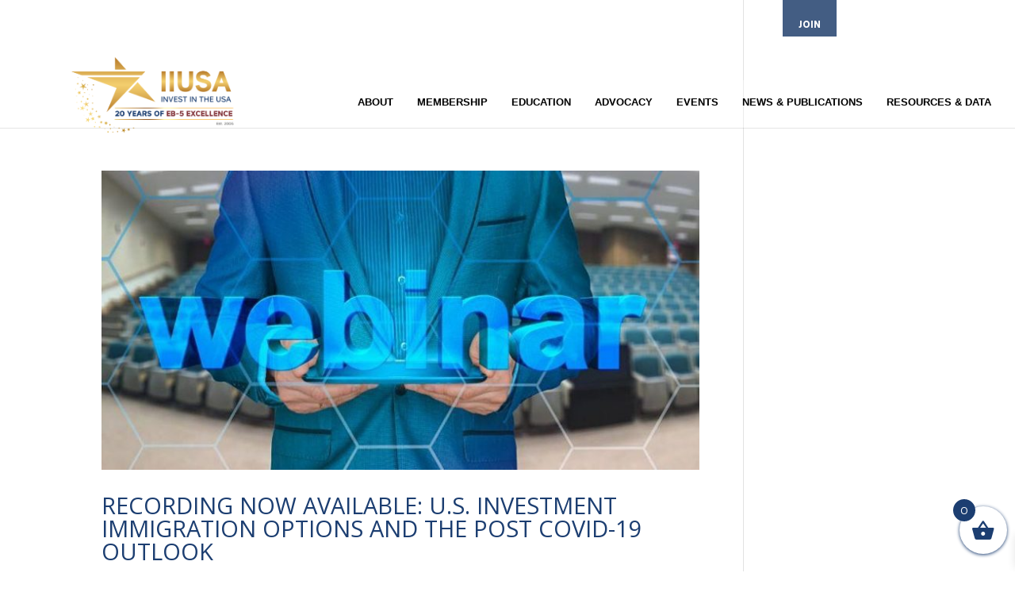

--- FILE ---
content_type: text/html; charset=utf-8
request_url: https://www.google.com/recaptcha/api2/anchor?ar=1&k=6LcC2RkaAAAAACsgOP1UTPOY0XVYTdZ_Svq_eihM&co=aHR0cHM6Ly9paXVzYS5vcmc6NDQz&hl=en&v=PoyoqOPhxBO7pBk68S4YbpHZ&size=invisible&anchor-ms=20000&execute-ms=30000&cb=vhaxs4f995ym
body_size: 48541
content:
<!DOCTYPE HTML><html dir="ltr" lang="en"><head><meta http-equiv="Content-Type" content="text/html; charset=UTF-8">
<meta http-equiv="X-UA-Compatible" content="IE=edge">
<title>reCAPTCHA</title>
<style type="text/css">
/* cyrillic-ext */
@font-face {
  font-family: 'Roboto';
  font-style: normal;
  font-weight: 400;
  font-stretch: 100%;
  src: url(//fonts.gstatic.com/s/roboto/v48/KFO7CnqEu92Fr1ME7kSn66aGLdTylUAMa3GUBHMdazTgWw.woff2) format('woff2');
  unicode-range: U+0460-052F, U+1C80-1C8A, U+20B4, U+2DE0-2DFF, U+A640-A69F, U+FE2E-FE2F;
}
/* cyrillic */
@font-face {
  font-family: 'Roboto';
  font-style: normal;
  font-weight: 400;
  font-stretch: 100%;
  src: url(//fonts.gstatic.com/s/roboto/v48/KFO7CnqEu92Fr1ME7kSn66aGLdTylUAMa3iUBHMdazTgWw.woff2) format('woff2');
  unicode-range: U+0301, U+0400-045F, U+0490-0491, U+04B0-04B1, U+2116;
}
/* greek-ext */
@font-face {
  font-family: 'Roboto';
  font-style: normal;
  font-weight: 400;
  font-stretch: 100%;
  src: url(//fonts.gstatic.com/s/roboto/v48/KFO7CnqEu92Fr1ME7kSn66aGLdTylUAMa3CUBHMdazTgWw.woff2) format('woff2');
  unicode-range: U+1F00-1FFF;
}
/* greek */
@font-face {
  font-family: 'Roboto';
  font-style: normal;
  font-weight: 400;
  font-stretch: 100%;
  src: url(//fonts.gstatic.com/s/roboto/v48/KFO7CnqEu92Fr1ME7kSn66aGLdTylUAMa3-UBHMdazTgWw.woff2) format('woff2');
  unicode-range: U+0370-0377, U+037A-037F, U+0384-038A, U+038C, U+038E-03A1, U+03A3-03FF;
}
/* math */
@font-face {
  font-family: 'Roboto';
  font-style: normal;
  font-weight: 400;
  font-stretch: 100%;
  src: url(//fonts.gstatic.com/s/roboto/v48/KFO7CnqEu92Fr1ME7kSn66aGLdTylUAMawCUBHMdazTgWw.woff2) format('woff2');
  unicode-range: U+0302-0303, U+0305, U+0307-0308, U+0310, U+0312, U+0315, U+031A, U+0326-0327, U+032C, U+032F-0330, U+0332-0333, U+0338, U+033A, U+0346, U+034D, U+0391-03A1, U+03A3-03A9, U+03B1-03C9, U+03D1, U+03D5-03D6, U+03F0-03F1, U+03F4-03F5, U+2016-2017, U+2034-2038, U+203C, U+2040, U+2043, U+2047, U+2050, U+2057, U+205F, U+2070-2071, U+2074-208E, U+2090-209C, U+20D0-20DC, U+20E1, U+20E5-20EF, U+2100-2112, U+2114-2115, U+2117-2121, U+2123-214F, U+2190, U+2192, U+2194-21AE, U+21B0-21E5, U+21F1-21F2, U+21F4-2211, U+2213-2214, U+2216-22FF, U+2308-230B, U+2310, U+2319, U+231C-2321, U+2336-237A, U+237C, U+2395, U+239B-23B7, U+23D0, U+23DC-23E1, U+2474-2475, U+25AF, U+25B3, U+25B7, U+25BD, U+25C1, U+25CA, U+25CC, U+25FB, U+266D-266F, U+27C0-27FF, U+2900-2AFF, U+2B0E-2B11, U+2B30-2B4C, U+2BFE, U+3030, U+FF5B, U+FF5D, U+1D400-1D7FF, U+1EE00-1EEFF;
}
/* symbols */
@font-face {
  font-family: 'Roboto';
  font-style: normal;
  font-weight: 400;
  font-stretch: 100%;
  src: url(//fonts.gstatic.com/s/roboto/v48/KFO7CnqEu92Fr1ME7kSn66aGLdTylUAMaxKUBHMdazTgWw.woff2) format('woff2');
  unicode-range: U+0001-000C, U+000E-001F, U+007F-009F, U+20DD-20E0, U+20E2-20E4, U+2150-218F, U+2190, U+2192, U+2194-2199, U+21AF, U+21E6-21F0, U+21F3, U+2218-2219, U+2299, U+22C4-22C6, U+2300-243F, U+2440-244A, U+2460-24FF, U+25A0-27BF, U+2800-28FF, U+2921-2922, U+2981, U+29BF, U+29EB, U+2B00-2BFF, U+4DC0-4DFF, U+FFF9-FFFB, U+10140-1018E, U+10190-1019C, U+101A0, U+101D0-101FD, U+102E0-102FB, U+10E60-10E7E, U+1D2C0-1D2D3, U+1D2E0-1D37F, U+1F000-1F0FF, U+1F100-1F1AD, U+1F1E6-1F1FF, U+1F30D-1F30F, U+1F315, U+1F31C, U+1F31E, U+1F320-1F32C, U+1F336, U+1F378, U+1F37D, U+1F382, U+1F393-1F39F, U+1F3A7-1F3A8, U+1F3AC-1F3AF, U+1F3C2, U+1F3C4-1F3C6, U+1F3CA-1F3CE, U+1F3D4-1F3E0, U+1F3ED, U+1F3F1-1F3F3, U+1F3F5-1F3F7, U+1F408, U+1F415, U+1F41F, U+1F426, U+1F43F, U+1F441-1F442, U+1F444, U+1F446-1F449, U+1F44C-1F44E, U+1F453, U+1F46A, U+1F47D, U+1F4A3, U+1F4B0, U+1F4B3, U+1F4B9, U+1F4BB, U+1F4BF, U+1F4C8-1F4CB, U+1F4D6, U+1F4DA, U+1F4DF, U+1F4E3-1F4E6, U+1F4EA-1F4ED, U+1F4F7, U+1F4F9-1F4FB, U+1F4FD-1F4FE, U+1F503, U+1F507-1F50B, U+1F50D, U+1F512-1F513, U+1F53E-1F54A, U+1F54F-1F5FA, U+1F610, U+1F650-1F67F, U+1F687, U+1F68D, U+1F691, U+1F694, U+1F698, U+1F6AD, U+1F6B2, U+1F6B9-1F6BA, U+1F6BC, U+1F6C6-1F6CF, U+1F6D3-1F6D7, U+1F6E0-1F6EA, U+1F6F0-1F6F3, U+1F6F7-1F6FC, U+1F700-1F7FF, U+1F800-1F80B, U+1F810-1F847, U+1F850-1F859, U+1F860-1F887, U+1F890-1F8AD, U+1F8B0-1F8BB, U+1F8C0-1F8C1, U+1F900-1F90B, U+1F93B, U+1F946, U+1F984, U+1F996, U+1F9E9, U+1FA00-1FA6F, U+1FA70-1FA7C, U+1FA80-1FA89, U+1FA8F-1FAC6, U+1FACE-1FADC, U+1FADF-1FAE9, U+1FAF0-1FAF8, U+1FB00-1FBFF;
}
/* vietnamese */
@font-face {
  font-family: 'Roboto';
  font-style: normal;
  font-weight: 400;
  font-stretch: 100%;
  src: url(//fonts.gstatic.com/s/roboto/v48/KFO7CnqEu92Fr1ME7kSn66aGLdTylUAMa3OUBHMdazTgWw.woff2) format('woff2');
  unicode-range: U+0102-0103, U+0110-0111, U+0128-0129, U+0168-0169, U+01A0-01A1, U+01AF-01B0, U+0300-0301, U+0303-0304, U+0308-0309, U+0323, U+0329, U+1EA0-1EF9, U+20AB;
}
/* latin-ext */
@font-face {
  font-family: 'Roboto';
  font-style: normal;
  font-weight: 400;
  font-stretch: 100%;
  src: url(//fonts.gstatic.com/s/roboto/v48/KFO7CnqEu92Fr1ME7kSn66aGLdTylUAMa3KUBHMdazTgWw.woff2) format('woff2');
  unicode-range: U+0100-02BA, U+02BD-02C5, U+02C7-02CC, U+02CE-02D7, U+02DD-02FF, U+0304, U+0308, U+0329, U+1D00-1DBF, U+1E00-1E9F, U+1EF2-1EFF, U+2020, U+20A0-20AB, U+20AD-20C0, U+2113, U+2C60-2C7F, U+A720-A7FF;
}
/* latin */
@font-face {
  font-family: 'Roboto';
  font-style: normal;
  font-weight: 400;
  font-stretch: 100%;
  src: url(//fonts.gstatic.com/s/roboto/v48/KFO7CnqEu92Fr1ME7kSn66aGLdTylUAMa3yUBHMdazQ.woff2) format('woff2');
  unicode-range: U+0000-00FF, U+0131, U+0152-0153, U+02BB-02BC, U+02C6, U+02DA, U+02DC, U+0304, U+0308, U+0329, U+2000-206F, U+20AC, U+2122, U+2191, U+2193, U+2212, U+2215, U+FEFF, U+FFFD;
}
/* cyrillic-ext */
@font-face {
  font-family: 'Roboto';
  font-style: normal;
  font-weight: 500;
  font-stretch: 100%;
  src: url(//fonts.gstatic.com/s/roboto/v48/KFO7CnqEu92Fr1ME7kSn66aGLdTylUAMa3GUBHMdazTgWw.woff2) format('woff2');
  unicode-range: U+0460-052F, U+1C80-1C8A, U+20B4, U+2DE0-2DFF, U+A640-A69F, U+FE2E-FE2F;
}
/* cyrillic */
@font-face {
  font-family: 'Roboto';
  font-style: normal;
  font-weight: 500;
  font-stretch: 100%;
  src: url(//fonts.gstatic.com/s/roboto/v48/KFO7CnqEu92Fr1ME7kSn66aGLdTylUAMa3iUBHMdazTgWw.woff2) format('woff2');
  unicode-range: U+0301, U+0400-045F, U+0490-0491, U+04B0-04B1, U+2116;
}
/* greek-ext */
@font-face {
  font-family: 'Roboto';
  font-style: normal;
  font-weight: 500;
  font-stretch: 100%;
  src: url(//fonts.gstatic.com/s/roboto/v48/KFO7CnqEu92Fr1ME7kSn66aGLdTylUAMa3CUBHMdazTgWw.woff2) format('woff2');
  unicode-range: U+1F00-1FFF;
}
/* greek */
@font-face {
  font-family: 'Roboto';
  font-style: normal;
  font-weight: 500;
  font-stretch: 100%;
  src: url(//fonts.gstatic.com/s/roboto/v48/KFO7CnqEu92Fr1ME7kSn66aGLdTylUAMa3-UBHMdazTgWw.woff2) format('woff2');
  unicode-range: U+0370-0377, U+037A-037F, U+0384-038A, U+038C, U+038E-03A1, U+03A3-03FF;
}
/* math */
@font-face {
  font-family: 'Roboto';
  font-style: normal;
  font-weight: 500;
  font-stretch: 100%;
  src: url(//fonts.gstatic.com/s/roboto/v48/KFO7CnqEu92Fr1ME7kSn66aGLdTylUAMawCUBHMdazTgWw.woff2) format('woff2');
  unicode-range: U+0302-0303, U+0305, U+0307-0308, U+0310, U+0312, U+0315, U+031A, U+0326-0327, U+032C, U+032F-0330, U+0332-0333, U+0338, U+033A, U+0346, U+034D, U+0391-03A1, U+03A3-03A9, U+03B1-03C9, U+03D1, U+03D5-03D6, U+03F0-03F1, U+03F4-03F5, U+2016-2017, U+2034-2038, U+203C, U+2040, U+2043, U+2047, U+2050, U+2057, U+205F, U+2070-2071, U+2074-208E, U+2090-209C, U+20D0-20DC, U+20E1, U+20E5-20EF, U+2100-2112, U+2114-2115, U+2117-2121, U+2123-214F, U+2190, U+2192, U+2194-21AE, U+21B0-21E5, U+21F1-21F2, U+21F4-2211, U+2213-2214, U+2216-22FF, U+2308-230B, U+2310, U+2319, U+231C-2321, U+2336-237A, U+237C, U+2395, U+239B-23B7, U+23D0, U+23DC-23E1, U+2474-2475, U+25AF, U+25B3, U+25B7, U+25BD, U+25C1, U+25CA, U+25CC, U+25FB, U+266D-266F, U+27C0-27FF, U+2900-2AFF, U+2B0E-2B11, U+2B30-2B4C, U+2BFE, U+3030, U+FF5B, U+FF5D, U+1D400-1D7FF, U+1EE00-1EEFF;
}
/* symbols */
@font-face {
  font-family: 'Roboto';
  font-style: normal;
  font-weight: 500;
  font-stretch: 100%;
  src: url(//fonts.gstatic.com/s/roboto/v48/KFO7CnqEu92Fr1ME7kSn66aGLdTylUAMaxKUBHMdazTgWw.woff2) format('woff2');
  unicode-range: U+0001-000C, U+000E-001F, U+007F-009F, U+20DD-20E0, U+20E2-20E4, U+2150-218F, U+2190, U+2192, U+2194-2199, U+21AF, U+21E6-21F0, U+21F3, U+2218-2219, U+2299, U+22C4-22C6, U+2300-243F, U+2440-244A, U+2460-24FF, U+25A0-27BF, U+2800-28FF, U+2921-2922, U+2981, U+29BF, U+29EB, U+2B00-2BFF, U+4DC0-4DFF, U+FFF9-FFFB, U+10140-1018E, U+10190-1019C, U+101A0, U+101D0-101FD, U+102E0-102FB, U+10E60-10E7E, U+1D2C0-1D2D3, U+1D2E0-1D37F, U+1F000-1F0FF, U+1F100-1F1AD, U+1F1E6-1F1FF, U+1F30D-1F30F, U+1F315, U+1F31C, U+1F31E, U+1F320-1F32C, U+1F336, U+1F378, U+1F37D, U+1F382, U+1F393-1F39F, U+1F3A7-1F3A8, U+1F3AC-1F3AF, U+1F3C2, U+1F3C4-1F3C6, U+1F3CA-1F3CE, U+1F3D4-1F3E0, U+1F3ED, U+1F3F1-1F3F3, U+1F3F5-1F3F7, U+1F408, U+1F415, U+1F41F, U+1F426, U+1F43F, U+1F441-1F442, U+1F444, U+1F446-1F449, U+1F44C-1F44E, U+1F453, U+1F46A, U+1F47D, U+1F4A3, U+1F4B0, U+1F4B3, U+1F4B9, U+1F4BB, U+1F4BF, U+1F4C8-1F4CB, U+1F4D6, U+1F4DA, U+1F4DF, U+1F4E3-1F4E6, U+1F4EA-1F4ED, U+1F4F7, U+1F4F9-1F4FB, U+1F4FD-1F4FE, U+1F503, U+1F507-1F50B, U+1F50D, U+1F512-1F513, U+1F53E-1F54A, U+1F54F-1F5FA, U+1F610, U+1F650-1F67F, U+1F687, U+1F68D, U+1F691, U+1F694, U+1F698, U+1F6AD, U+1F6B2, U+1F6B9-1F6BA, U+1F6BC, U+1F6C6-1F6CF, U+1F6D3-1F6D7, U+1F6E0-1F6EA, U+1F6F0-1F6F3, U+1F6F7-1F6FC, U+1F700-1F7FF, U+1F800-1F80B, U+1F810-1F847, U+1F850-1F859, U+1F860-1F887, U+1F890-1F8AD, U+1F8B0-1F8BB, U+1F8C0-1F8C1, U+1F900-1F90B, U+1F93B, U+1F946, U+1F984, U+1F996, U+1F9E9, U+1FA00-1FA6F, U+1FA70-1FA7C, U+1FA80-1FA89, U+1FA8F-1FAC6, U+1FACE-1FADC, U+1FADF-1FAE9, U+1FAF0-1FAF8, U+1FB00-1FBFF;
}
/* vietnamese */
@font-face {
  font-family: 'Roboto';
  font-style: normal;
  font-weight: 500;
  font-stretch: 100%;
  src: url(//fonts.gstatic.com/s/roboto/v48/KFO7CnqEu92Fr1ME7kSn66aGLdTylUAMa3OUBHMdazTgWw.woff2) format('woff2');
  unicode-range: U+0102-0103, U+0110-0111, U+0128-0129, U+0168-0169, U+01A0-01A1, U+01AF-01B0, U+0300-0301, U+0303-0304, U+0308-0309, U+0323, U+0329, U+1EA0-1EF9, U+20AB;
}
/* latin-ext */
@font-face {
  font-family: 'Roboto';
  font-style: normal;
  font-weight: 500;
  font-stretch: 100%;
  src: url(//fonts.gstatic.com/s/roboto/v48/KFO7CnqEu92Fr1ME7kSn66aGLdTylUAMa3KUBHMdazTgWw.woff2) format('woff2');
  unicode-range: U+0100-02BA, U+02BD-02C5, U+02C7-02CC, U+02CE-02D7, U+02DD-02FF, U+0304, U+0308, U+0329, U+1D00-1DBF, U+1E00-1E9F, U+1EF2-1EFF, U+2020, U+20A0-20AB, U+20AD-20C0, U+2113, U+2C60-2C7F, U+A720-A7FF;
}
/* latin */
@font-face {
  font-family: 'Roboto';
  font-style: normal;
  font-weight: 500;
  font-stretch: 100%;
  src: url(//fonts.gstatic.com/s/roboto/v48/KFO7CnqEu92Fr1ME7kSn66aGLdTylUAMa3yUBHMdazQ.woff2) format('woff2');
  unicode-range: U+0000-00FF, U+0131, U+0152-0153, U+02BB-02BC, U+02C6, U+02DA, U+02DC, U+0304, U+0308, U+0329, U+2000-206F, U+20AC, U+2122, U+2191, U+2193, U+2212, U+2215, U+FEFF, U+FFFD;
}
/* cyrillic-ext */
@font-face {
  font-family: 'Roboto';
  font-style: normal;
  font-weight: 900;
  font-stretch: 100%;
  src: url(//fonts.gstatic.com/s/roboto/v48/KFO7CnqEu92Fr1ME7kSn66aGLdTylUAMa3GUBHMdazTgWw.woff2) format('woff2');
  unicode-range: U+0460-052F, U+1C80-1C8A, U+20B4, U+2DE0-2DFF, U+A640-A69F, U+FE2E-FE2F;
}
/* cyrillic */
@font-face {
  font-family: 'Roboto';
  font-style: normal;
  font-weight: 900;
  font-stretch: 100%;
  src: url(//fonts.gstatic.com/s/roboto/v48/KFO7CnqEu92Fr1ME7kSn66aGLdTylUAMa3iUBHMdazTgWw.woff2) format('woff2');
  unicode-range: U+0301, U+0400-045F, U+0490-0491, U+04B0-04B1, U+2116;
}
/* greek-ext */
@font-face {
  font-family: 'Roboto';
  font-style: normal;
  font-weight: 900;
  font-stretch: 100%;
  src: url(//fonts.gstatic.com/s/roboto/v48/KFO7CnqEu92Fr1ME7kSn66aGLdTylUAMa3CUBHMdazTgWw.woff2) format('woff2');
  unicode-range: U+1F00-1FFF;
}
/* greek */
@font-face {
  font-family: 'Roboto';
  font-style: normal;
  font-weight: 900;
  font-stretch: 100%;
  src: url(//fonts.gstatic.com/s/roboto/v48/KFO7CnqEu92Fr1ME7kSn66aGLdTylUAMa3-UBHMdazTgWw.woff2) format('woff2');
  unicode-range: U+0370-0377, U+037A-037F, U+0384-038A, U+038C, U+038E-03A1, U+03A3-03FF;
}
/* math */
@font-face {
  font-family: 'Roboto';
  font-style: normal;
  font-weight: 900;
  font-stretch: 100%;
  src: url(//fonts.gstatic.com/s/roboto/v48/KFO7CnqEu92Fr1ME7kSn66aGLdTylUAMawCUBHMdazTgWw.woff2) format('woff2');
  unicode-range: U+0302-0303, U+0305, U+0307-0308, U+0310, U+0312, U+0315, U+031A, U+0326-0327, U+032C, U+032F-0330, U+0332-0333, U+0338, U+033A, U+0346, U+034D, U+0391-03A1, U+03A3-03A9, U+03B1-03C9, U+03D1, U+03D5-03D6, U+03F0-03F1, U+03F4-03F5, U+2016-2017, U+2034-2038, U+203C, U+2040, U+2043, U+2047, U+2050, U+2057, U+205F, U+2070-2071, U+2074-208E, U+2090-209C, U+20D0-20DC, U+20E1, U+20E5-20EF, U+2100-2112, U+2114-2115, U+2117-2121, U+2123-214F, U+2190, U+2192, U+2194-21AE, U+21B0-21E5, U+21F1-21F2, U+21F4-2211, U+2213-2214, U+2216-22FF, U+2308-230B, U+2310, U+2319, U+231C-2321, U+2336-237A, U+237C, U+2395, U+239B-23B7, U+23D0, U+23DC-23E1, U+2474-2475, U+25AF, U+25B3, U+25B7, U+25BD, U+25C1, U+25CA, U+25CC, U+25FB, U+266D-266F, U+27C0-27FF, U+2900-2AFF, U+2B0E-2B11, U+2B30-2B4C, U+2BFE, U+3030, U+FF5B, U+FF5D, U+1D400-1D7FF, U+1EE00-1EEFF;
}
/* symbols */
@font-face {
  font-family: 'Roboto';
  font-style: normal;
  font-weight: 900;
  font-stretch: 100%;
  src: url(//fonts.gstatic.com/s/roboto/v48/KFO7CnqEu92Fr1ME7kSn66aGLdTylUAMaxKUBHMdazTgWw.woff2) format('woff2');
  unicode-range: U+0001-000C, U+000E-001F, U+007F-009F, U+20DD-20E0, U+20E2-20E4, U+2150-218F, U+2190, U+2192, U+2194-2199, U+21AF, U+21E6-21F0, U+21F3, U+2218-2219, U+2299, U+22C4-22C6, U+2300-243F, U+2440-244A, U+2460-24FF, U+25A0-27BF, U+2800-28FF, U+2921-2922, U+2981, U+29BF, U+29EB, U+2B00-2BFF, U+4DC0-4DFF, U+FFF9-FFFB, U+10140-1018E, U+10190-1019C, U+101A0, U+101D0-101FD, U+102E0-102FB, U+10E60-10E7E, U+1D2C0-1D2D3, U+1D2E0-1D37F, U+1F000-1F0FF, U+1F100-1F1AD, U+1F1E6-1F1FF, U+1F30D-1F30F, U+1F315, U+1F31C, U+1F31E, U+1F320-1F32C, U+1F336, U+1F378, U+1F37D, U+1F382, U+1F393-1F39F, U+1F3A7-1F3A8, U+1F3AC-1F3AF, U+1F3C2, U+1F3C4-1F3C6, U+1F3CA-1F3CE, U+1F3D4-1F3E0, U+1F3ED, U+1F3F1-1F3F3, U+1F3F5-1F3F7, U+1F408, U+1F415, U+1F41F, U+1F426, U+1F43F, U+1F441-1F442, U+1F444, U+1F446-1F449, U+1F44C-1F44E, U+1F453, U+1F46A, U+1F47D, U+1F4A3, U+1F4B0, U+1F4B3, U+1F4B9, U+1F4BB, U+1F4BF, U+1F4C8-1F4CB, U+1F4D6, U+1F4DA, U+1F4DF, U+1F4E3-1F4E6, U+1F4EA-1F4ED, U+1F4F7, U+1F4F9-1F4FB, U+1F4FD-1F4FE, U+1F503, U+1F507-1F50B, U+1F50D, U+1F512-1F513, U+1F53E-1F54A, U+1F54F-1F5FA, U+1F610, U+1F650-1F67F, U+1F687, U+1F68D, U+1F691, U+1F694, U+1F698, U+1F6AD, U+1F6B2, U+1F6B9-1F6BA, U+1F6BC, U+1F6C6-1F6CF, U+1F6D3-1F6D7, U+1F6E0-1F6EA, U+1F6F0-1F6F3, U+1F6F7-1F6FC, U+1F700-1F7FF, U+1F800-1F80B, U+1F810-1F847, U+1F850-1F859, U+1F860-1F887, U+1F890-1F8AD, U+1F8B0-1F8BB, U+1F8C0-1F8C1, U+1F900-1F90B, U+1F93B, U+1F946, U+1F984, U+1F996, U+1F9E9, U+1FA00-1FA6F, U+1FA70-1FA7C, U+1FA80-1FA89, U+1FA8F-1FAC6, U+1FACE-1FADC, U+1FADF-1FAE9, U+1FAF0-1FAF8, U+1FB00-1FBFF;
}
/* vietnamese */
@font-face {
  font-family: 'Roboto';
  font-style: normal;
  font-weight: 900;
  font-stretch: 100%;
  src: url(//fonts.gstatic.com/s/roboto/v48/KFO7CnqEu92Fr1ME7kSn66aGLdTylUAMa3OUBHMdazTgWw.woff2) format('woff2');
  unicode-range: U+0102-0103, U+0110-0111, U+0128-0129, U+0168-0169, U+01A0-01A1, U+01AF-01B0, U+0300-0301, U+0303-0304, U+0308-0309, U+0323, U+0329, U+1EA0-1EF9, U+20AB;
}
/* latin-ext */
@font-face {
  font-family: 'Roboto';
  font-style: normal;
  font-weight: 900;
  font-stretch: 100%;
  src: url(//fonts.gstatic.com/s/roboto/v48/KFO7CnqEu92Fr1ME7kSn66aGLdTylUAMa3KUBHMdazTgWw.woff2) format('woff2');
  unicode-range: U+0100-02BA, U+02BD-02C5, U+02C7-02CC, U+02CE-02D7, U+02DD-02FF, U+0304, U+0308, U+0329, U+1D00-1DBF, U+1E00-1E9F, U+1EF2-1EFF, U+2020, U+20A0-20AB, U+20AD-20C0, U+2113, U+2C60-2C7F, U+A720-A7FF;
}
/* latin */
@font-face {
  font-family: 'Roboto';
  font-style: normal;
  font-weight: 900;
  font-stretch: 100%;
  src: url(//fonts.gstatic.com/s/roboto/v48/KFO7CnqEu92Fr1ME7kSn66aGLdTylUAMa3yUBHMdazQ.woff2) format('woff2');
  unicode-range: U+0000-00FF, U+0131, U+0152-0153, U+02BB-02BC, U+02C6, U+02DA, U+02DC, U+0304, U+0308, U+0329, U+2000-206F, U+20AC, U+2122, U+2191, U+2193, U+2212, U+2215, U+FEFF, U+FFFD;
}

</style>
<link rel="stylesheet" type="text/css" href="https://www.gstatic.com/recaptcha/releases/PoyoqOPhxBO7pBk68S4YbpHZ/styles__ltr.css">
<script nonce="xeEqcm_ecWeWhuWBN22pGw" type="text/javascript">window['__recaptcha_api'] = 'https://www.google.com/recaptcha/api2/';</script>
<script type="text/javascript" src="https://www.gstatic.com/recaptcha/releases/PoyoqOPhxBO7pBk68S4YbpHZ/recaptcha__en.js" nonce="xeEqcm_ecWeWhuWBN22pGw">
      
    </script></head>
<body><div id="rc-anchor-alert" class="rc-anchor-alert"></div>
<input type="hidden" id="recaptcha-token" value="[base64]">
<script type="text/javascript" nonce="xeEqcm_ecWeWhuWBN22pGw">
      recaptcha.anchor.Main.init("[\x22ainput\x22,[\x22bgdata\x22,\x22\x22,\[base64]/[base64]/[base64]/KE4oMTI0LHYsdi5HKSxMWihsLHYpKTpOKDEyNCx2LGwpLFYpLHYpLFQpKSxGKDE3MSx2KX0scjc9ZnVuY3Rpb24obCl7cmV0dXJuIGx9LEM9ZnVuY3Rpb24obCxWLHYpe04odixsLFYpLFZbYWtdPTI3OTZ9LG49ZnVuY3Rpb24obCxWKXtWLlg9KChWLlg/[base64]/[base64]/[base64]/[base64]/[base64]/[base64]/[base64]/[base64]/[base64]/[base64]/[base64]\\u003d\x22,\[base64]\x22,\x22wpLDrcOgwqvCrsOew6XDp8O6CMKsVnnDmMKiRkwDw7nDjxfCssK9BsKewrpFwoDCkcOyw6YswqfCsnAZAMOXw4IfKWUhXW47VH4NSsOMw49hXxnDrXjCoxUwKWXChMOyw4xZVHhXwrcZSmVBMQVHw7Jmw5gAwogawrXCgT/[base64]/Dtilvwo9JdCjClld+S3/Dm8Oaw7bDosK7DTfCkmpSARjCmnbDjsKGIl7CiEklwq3Cp8KQw5LDrgLDp1cgw6HCqMOnwq8Hw6/CnsOzRsO+EMKPw7/Cu8OZGTohEEzCpsOAO8OhwqonP8KgBV3DpsOxO8KIMRjDhkfCgMOSw4HCsnDCgsKXJcOiw7XCnywJBwjCtzAmwprDmMKZa8O6YcKJEMKSw5rDp3XCg8OewqfCv8K4BXNqw6/[base64]/[base64]/[base64]/CnsO7w5/DrcOywpl8dcKPw6F3w5TDjMOGw4hAQcObaArDp8OjwpobAsKzw4LCvMO2S8OCw5h4w754w7dvwp7Dh8Kxwrs3w6HCslPDu2ocw4bDim3CrBRKdnPCiFTClsOfw6zCtijDn8Ktwp/CtnrDjcOke8KQw5bCnMO2RTphworDmsOyekHDjlNSw6zDtSYWwqBJBWnDtBRKw7QVMCHDlQjDqkPCkFEpEnsRScOrw44BIMKDM3HDlMOXwo7CssOQXMOhOsKBw6LDvnnDi8O8ZDcEw4/[base64]/DgcK7w5M5UGPDjlfCsgDCuMOvw7XDvSzClBfCgMOGwo0iw7Rywpsxwp7Cq8KLwpHClwRdw4h5aFvDl8KLwqtPY1IsVkdLZk/[base64]/[base64]/[base64]/w50ffw3DikDDgMKWdzTDsGTDsnHDpMKdM0otTmQnw7ZBwo42wqknZREBw5vCh8Kfw4bDsgI4wpE4w4/DvsOxw6Ukw4DDncO0cWIHw4ZWdQVtwqnCi21/csO+wrPCq1NMM1TClVdiw4fCpB9uw6zCgcKvYHNkBBbDhD3DjiITdGx9w55lw4E9PsO/[base64]/[base64]/Dk8KcwqtxQsOtJWXCsX3DsMOIw70ewpQmwobCvE/[base64]/Dh8K3M8Kewp7Cl2HDtU3CslrColZkwpdJS8Onw4/[base64]/Cr8K4OxomXMOqb8OCUMOnw5JaOsOVwp4pM0LDscKIwrHDhEpOwrTDgn/DhBnDvmsTKjF2woLCugrCmcKmf8K4wp8DA8O5FsO9wpbDg1MnajcBGMKYwq4cwrF7w60Iw4LCikDCoMO8w4lxw4vDgVg0woYCSsKVIE/[base64]/[base64]/DpcOhwo/DlMK2HDHDiEgAMTlgSwrDuFjCvEXDsFIUwoUfw7zDosOJSmVjw5PDo8O7w5M6G3HDqMK7aMOAYMOfM8K7wplYImM7wolow5TDh17CoMKidcKLw73Dq8KTw5HCjAVzckJuw4deJcKIw6s3eRrDuBvDscKxw5jDscKiw4bCnsKiayXDr8K/[base64]/[base64]/DksOKWiwFwp7DtsOmDMKaw5/Dm0zCnknCsMOOw57DosKja1fDqkHDhg7DpsKUQcOGWnQbcx8rw5TChjNdwr3DtMOOZcKyw4zDmGk/[base64]/[base64]/CkMOJU8O4w7Eow6vCh8KJK8K1dV84w7o1DFslwoDDnU/DpkDCocKyw7M4FXnDscOaMsOmwqJAJnLDp8OsN8KMw5zCt8OqUsKfABAMUMKbNTIPw67CvsKMDsOMw5keO8KXR3Y/DnBQwr9MQcK/w7nDgGTCnXvDhF4uw7nCmcO1wrbDucKpaMKjGDkywpZnw68xdMKbwop6JzE3w45dbQwkMMORw5jCrsOvbMOywrLDrQnDvCXCvyHCgyROT8Kfw7I6woUZw6U5wqoEwo3Doi7DqnJ/PUdtbS7DlsOve8OTeU3Cu8Oww4V8HVoeDMOYw4gWVERswrYMasO0wqYjD1DCsHXCn8OCw4xcbsOYAcOxwpfDt8OfwqsFSsKkEcOKPMKTwqIkAcOnNVZ9NMKMbE/[base64]/Dtz/[base64]/CMKXfkQ8w4gzw6XClMOgP8OEw55CPMOzDcKMRWdcwo/CnMOBXMKGFsOUR8OcS8OYeMKoR0laOMKRwrwzw5zCq8Kjw4sSDh7CpsOUw6LCthtFFw8cworCgH4xw73CrHXDjcKdwqQSaD/DpsKwYyrCu8OAQ1XDkCvCvV0weMKVw4vCpcKtw5BeMcK/AcK/wo4zw4vCgH5TcMOPVsOAcQAzwqXCt3RNwo02CMKdRMKqPEzDqGIlFsOEwoPCmRjChMOJS8OzZ1FuXnQOw4MGM1/DqzguwpzDtz/CuFtKSAjDrCbCmcOfw6QXwobDiMKCdcKVZ31HAsOPwpR0aGLDkcKOZMKUw5TDhlJ4PcOewq86b8Ksw6oBQiF1wr9+w7zDsngfXcOxw6DDlsOVMMKWw5lLwqpTwqNSw5B/[base64]/[base64]/Cl01xSsOPOWXCik3DuitnSRzDj8Oww6ZyWcKOIcKCwqx3wqwbwpRhJWtsw7jClsK/wq3DintGwp/[base64]/wrcTNTPDq8O3EMOWfX3CkkYcO8OywrM4dGwsB8O1w7DCtR00wrDDvcKOw5nDksOuQVhAa8K8w7/CnsObc3zChcK7wrLDh3TCg8O+w6LCs8Ktwr8WNmvCmcOFR8OwfmHDuMKhwoHDlSooworCkEk8woHCthovwovCpMKywoF3w70AwoPDiMKEZMK7wr/DrQ9Fw5cow7Vew5/DtsKFw70rw7ApKsORPmbDnFrDucOAw50dw7xaw4Epw44MWw0GL8KVQ8OYwoAPDh3DiyvDgsKWfSYTUcK7F3clw6AVw7DCisOiw7XCr8O3L8KTb8KNDW/DvMKqD8KAwqrCm8OAK8OowqLCv3rCvWvDhS7DsSxnB8KCRMO9cW3CgsKgZExdwp3CqDXCkCMqwqHDo8K6w6QLwp/[base64]/CrHB8wp7DgWcUEMOJXsOOWMOgZETCm1XCpCMbw7fDtwrCm14pOGXDqMKoBMO7WzbDu2x7LMOGw4tiMB/CjixQwolLw6DCmsOxwph3RWTCkBzCoj8ww4fDlWwDwpzDg01EwpTCiQNJw5jCnmEnwosPw75Awo9Iw5trw7diNMK2wrbDsUDCgsO0IcKqOcKYwqDCqjJ7SnN3V8Kbw6/[base64]/Dl8KSwqLDpk3DoMK2WMOJIcO8A2sUSjIgw41gw49KwrTDoDzCsloYMMKiNC3Dl3xUecO8wrjDh01Sw7jDlERZbRXCmnfDk2l/w7RbS8OjSTYvw4IYK0pIwrjCsk/DgMOaw5EIHsOLH8KCIcK3wr9gDsK+w6rCuMO2f8KmwrDChsOPPg3DosKZw7kiPFvCvzPCuyQCDMO0V1Qkw5PChWPClsOlLGrCllByw4NJwrfCmsKwwoTCmcKhWX/CtEnCrcOTw5bCvsOrPcOFw4wIw7bCgMKPchEAEhtND8KBw7vDnUjDuXjCsicUwqM/[base64]/wonDtQ84w605w6gCw7cJwpfCg8KsGAbDucKewp80wrLDo29aw78VNA0NQW7CgWzCoHwUw6dtesKtDC0AwqHCssObwqPDmD0PKMOyw51oYGIHwqbCmsKwwonDosOiwpjCkMOjw7nDlsKBTE83wrPDkxNWOhfDjMONDsO/w7fDq8Oyw7liw4nCvsKUwp/CosKXHErCsi59w7/Ck3zDvGHDgMOaw4c4c8KVWsKhInrCsCk3wpLCnsOqwpYgw4fDm8OAw4PDqxATcMOGwoXClcK3w7N/[base64]/e0fDr8Kcw5NAN8Khw7RAwobDplxNw4DChyXDkx7Cs8Obw5/CsAw7AcOiw41XfgfCtMOtLG4GwpALBcOiXA5HRMO5wrtHccKFw6XDpHrCgcKhwroqw49kAcO6w5RmXCo9QT1ew4kwXyXDjjonwo/DucKFdH00VMKfLMKMMAp+woTCqQt7YFNFBMKWwqrDoip3wqRHwqo4R0rDiH7Ci8K1CMKwwoTDscORwqHDscOlckLCrcKzXWnCpsO3wocfwrrDgMK/w4FNdsOgw559wpknw5nDsVomw6JwS8OBwoUvHsOBw4XCq8KCw5A0wqrDuMOSRMOew6d6wr/[base64]/DpMKewqlhw6DDl8OWwobCtMOPWUw5w5/CrsOGw4vDhDpLOx5Ow5rDrcOMAGnDkETDosOYTmTChcOzP8KWwrnDk8OMw4bCgMK9wpxiw5EBw7ZZw7rDlHjCu0nDql/DncKZwoTDiQQqwopDNMKkCsKwRsOvwpHCl8O6VcKYw79dDVxCfcKFDcOEw5cvwphZIMOmwpQALzBQw6woXsKEwqZtw5DDu0I8aifDlcKyw7LCvcKsWDvDgMOAw4gFwrN1wrlufcOaMExcPsKdcsKQPcKHD1DDtDY3w6/CjwcHwopIwp48w5LCghAoH8Oxwr/DtHYhw4/CmkHCk8KjJmzDmsOgLH9xZVEQOcKSwp/DiWDCv8Ksw7HDlHzDjcOsUXbDgAVMwqc+w6NowoPDjMKBwogQEsKyfQ7CgBPDugrChDzDsVgpw6/Dq8KNEgA7w4EgM8OYwqArVcO3aHpXdsO1McOxRcOtwrnCrFrDt00WKcKpMBbCqcKowqDDjVM7wrpfGMOUPcOhw4fDkkJ8w6vDsntLw6DCtMKkwpfDosOkwoDCiFLDkTNGw7LCigHCkcKlFGAnw7zDgMKWEHjCkMKhw7UAB2LDhlrCocKzwoLDjQg9wo/CqgPCqMONwosQw5o7w7XDkR8mOsKhwqfCjm5+DsOFL8OyPDrDvMOxQC7CosOAw50TwqhTDRvCmsK8w7AHRcK8wrtlW8KQU8OQbMKzKxFcw4pHwr9vw7PDskjDqDnCh8OHwq3Cj8KxasKJw6jCoTrDmcOfWcKHU1AGHhsdNsKxwo/CgAwrw5TCqm7ChiLCrARzwrnDgMONw7Fwb24Bw6zDiVfCicOWe0oSwrsZQ8Klw5Nrwrc7w5/CiVbDtGQBw5M9w6k7w7PDrcOww7/Dh8Ksw6IEN8Ksw6zDhjjCn8OcDFvDoXLCt8OrRQjCksKBRijCgcO/wr0TFzg6wonDsUotccKwTMOUwofDohjDjMKkBMO0wp3DllRJFxTDhCDCvcKGwp9kworCssK6wqLDnTLDt8KSw7rCiEl0wr/[base64]/DgcKswpsTG8OGM8O5wqN+w58NbTURdBnDrMOOw7nDvSfCvz3DlVXDkGkAZ3gGZS/CjsK+TWw6w6/CrMKAwpd1YcOLw7ZOUgjDshocw7XCtcOnw4bDjm83bUjChlxRwpc3aMOJwpfCpXbDi8KJw4pYwp88w4k0w5Rfw67CocO2wqDCjMKfK8Kaw61nw7HClBg2b8ORCMKvw4bDisKsw5rDh8KpRMOEw6jCqXIRwqVpw44OcC/[base64]/Dtj7ChsK9UhxJw4JQNHHCr8KsB8K7w5gkwo9Dw7jDl8KWw5REwrLCusODw7TCqnR4VFTCo8K/wp3DkWBDw7N2wr/Cknl6wozCv1PCu8Kiw69mw5vCrsOvwr4VIMOEAMOewpHDpsKzw7QxVGc/w6tYw7nCiwXChCJWGToXFl/[base64]/[base64]/w5dpw5DDniQsw6HCrDXDh2XDpsKlwoAsw6DDisOxwpcMwpjDicOHw7jChMKpRcKrdG/[base64]/IcKoCSDCgcOYVCfDscKWwqbDv8KSN8KDwq3DjRnDh8Okw6vCl2DDhHbCv8KHJsKzw4xibglzw5AhIBoew5LCusKSw5TCj8KZwp7DmMKMwr5SbsOxwpvCicO8w4A0TS/Chmc4EgIww6Q1woRhwofCq0zCpCFGCwLDhcKdSUzCjDbDrcKjER/DicK9w6rCpsO6O0dvEUVyJcKlwpYNGD7DnHJIwpfCmElPw6pxwpvDs8OJHMO4w5LDrsK4AmrCp8K9B8KVwrBdwqjDhMOWJGbDgD45w4bDjExZSsK/Ux1tw43CjcO9w5zDlMO2P3TCpyQ+JcO7UMKna8OAwpFfBCvDjsOBw7rDpsO+wojClcKPw60eMsK4w53Dh8OTVS3CmcK4ZcOdw45Iwp/CmsKiwrdkLMOfWcK0w6IRwr7CocKqTnbDvMKbw5rCu3cPwqU0bcKXwrhBc3TDsMKUN2Btw5TCh1V4wpPCpQvChzPClQfDtC8pwrrCusKBw4zCh8O2wptzRcOmZsO7d8KzLUjChsK/IQldwqrDvjllwqgTfBckEVwqw4XCiMOYwr7DlsKewoZvw7EfSz43wrhGdC7ClcOcw6LCncKTw7jDqRjDsE91w6bCvcOPN8OXZw/DnGnDtFXCg8KXaR0nZkDCrHjCt8KBwrRpRiZNw6TDpRQBKnfCjXzDhgY/Cj7CmMKKDMOaSEsQwrhWFsKpw5kVXmRvesOpw5XChsKuBBdww6PDtMKwY1MKTsOHNcOKd3jCgkMzwpPDtcKjwpcbCxvDlMKxDMKNAFzCs2XDm8KSRC5lPSLCvMODwq1uw5tVGsKSVcONw7jDgsO3fxtkwrBtQcOoL8Kfw4jCjGFrMMK1wrxNFAEACcO8w63Cg2/Dr8KWw6PDtcK1w4HCiMKMFsKxRBgAf27DkMKrw7gKM8Oaw5PCinrCksKew4TCgMORw5zDncKVw5LCgcKnwqUXw5RswpXCk8K3d2HDqcK9KDBdwokIBSMyw7rDgHHCrUTDlsOnwpcyXXPDqy1yw47DrH/DvcKjS8ObeMO7IhnDmsKkd3/Dr2gZccKqa8Obw7Uaw79hK3Jxwo12wqwAXcOPTMKhwrN2ScOWw6PCmsO+JS8Owr1zwqnCtXBbw7rCr8OxGwjDgMKAw6NgM8OvMsOjwo3DkMOJWsOIV30JwpUtE8Oof8KrwojDugxgwr5BMBRlwqvDh8K3LcKowpwnw5bDi8Ovwp7CowVQMsKiZMOePQPDjkXCq8ODw7/Dr8OmwoDDuMK2W3ZKw6QkQQheGcOXdnbDhsOLWcO+ZMK9w5LCknTDiSY6wrdQw6R4w7/[base64]/CnnbCtcKWw45eIgU2w7PCjcO0w4HCtsKlTQIow4dWwqR9JhduScK+TAbDk8Ojw57CucKiwqDCkcO+wrzCkGjCtcOgS3HCq3lMQBQdwq/Dl8KEeMKGG8OzdWDDqsKVw7UkbsKbDjxfVsKwE8KZTQ/ChmzDmcOcworDhsOoDcOUwprDq8K/w7DDhWwww70NwqUbM28FYSoawovDi1rDg2fDmyLDvCrCtWbDq3fDksOTw58JdUnCgkw5JMOhwr8/wqvDrMK7w7gmwrgTGcOcYsK8wph6WcODwr7ChMOqw6ZHw4Zcw48QwqBSBMO3wpRnKxXCiAQAw5rDlFjDmMOiwoo6SFDCoztiw7xPwpUqEsKSRMOjwqkjw7hQw7p5wo5AXXLDrw7Cpx/Du0dew4LDtMOzYcOrw53DgcK/wp7DvsORwqDCscKvw6LDn8OsESt+SVFuw6TCmgRtfcKDI8K8EcKewp8xwp/DnixVwoMnwq92wpJESWkPw5YgXVQ0HMK9D8O5I2Y9w73Ct8O+wrTDuU00bsOwASPChMOKO8KhcmvCvMOgwrQaFsOpbcKIw6wgZsOQc8KDw7Qxw40ZwonDkMOnw4PCnjbDtsKMwopZDMKMFMOTT8KSS3jDu8OaFAtOaRYIw4sjwpXDpcO5wqI+w7bClBQIw7/CpMO4wqbClMOGwqPCu8KjYsKaDMOmV3pkU8OFLMOADsKlw6Ikwq5kfxglasKDw7MzccK0w6PDvsOWwqUuPTbDpsKSJcOFwpnDnU/DsTUOwqsawrtDwrU9GsKGQsKhwqsfQHrCt0bClnLDi8OafmRFbzw1w43Dg3t6IcKjwpZwwqg5wrLCjXLDk8O5cMKPT8OUeMOFwoc6wq4/WF0GLHRzwrwWw54dwqRlSx/DiMKuTMOnw5FFwpDClsKhwrHCq2FKw7/DncK8O8Kzwq7CosK2Ky/CnVvDqsKOw6PDq8KIRcO9BzrCm8Kywp/DgSDCn8KsKj7CnMK9SmsAw74aw5nDgU/DjUjDm8Ovw59FOQHDkFXDqMO+aMOkfcK2RMOjXnPDjzhGw4F9Q8OsRwVjYFd3wqDCtMOFNXPDr8OIw53DvsOySmFmUxvDiMOMfMKCawcqWUpEw4bDmz9Sw6/CucKHASNrw6vCqcKKw791wpVcw6HCvmhRw707Jjxsw5bDm8KYw5bCnHnChEwcaMKYe8O4woLDk8Kww7chJiZmaDpITcKZScKJKcOJC0bDl8KXZ8KkdsKFwpbDhSzDhgAreRk/[base64]/CjMKKHcOECcKHwoREdkzCtMKbJcKEQsO0MVYpwpZow4kkXMOXwqPCtsO4wopUAsObQTUHwo8/w43CkXDDnMONw4M+wpPDk8KRMcKSAsKWKy0Kwq5IAzvCiMKrWXsSw6HCgsKIIcO7HD/DsCnCpyRUVMOscMK6VMO4EMOFV8OcAcKxw6zCqjDDr0LDvsKjbQDCgVfCocKSVcK2wprDnMO2wr5nw5TCiWANE1bClMKOw5TDsT/DkMO2wrNOMsKkLMK1RsKgw5U5w4bDhkfDnXbCmmnDqSvDhBvDuMOWwrBdw7rCjMOOwpARwrJVwoc7wphPw5vDssKHVTbDuG3ClXvDmcKRSsOxQcODL8KbQsOwO8KpEC58WQfCssKZNMOvwoUDFjcsH8OBwrtfP8OJYcODCsK/wpHCl8OWwpU9OMOoNwjCsyTDp0/Cqz3CvUlYwqwTR2wiTcKlwqrDoWbDljVWw4LCqkHCpsOndMKewp4twoDDpsKUwqsSwr3DisKNw5JFwohewojDjsO+w6DCnT3Dui3ChMO+LwPCnMKeAsOPwqHCp07ClcKIw4oNTMKjw7YMEsOGbMO7wrkYMcKuwrfDlcOtQQ/CiX/Ds3o2wq8QRlRnCyfDt3nDoMKsOz1Tw6kzwo5pw5fDg8Knw4sqJcKdw7hVwowGwrvCnQnDpm/CmMOnw7vCtXPCmcOZwpzCj3XCh8OxZ8KcKgzCtQjClkPCscO9d0Fvwo7CqsOvwrMcbQFuw53DtF/DvMKqZDbCkMOcw63CosKewrHDncKuw64owrbDvh/CmTzDv3vDlcK/KwjDqcO+N8OoEMKjDV9SwoHCsUvDlh0Hw4nCjMO9wrhOM8K9fjF/HsOvw6YzwrnCq8KJHcKUdx9BwqbDuUHCr1oqBGDDl8Oawr48w5BOwpvCm2/Ds8ONb8OCw6QIM8OmD8O1wqTCpnQ9McKAVkbCm1LDrWpuH8Oqw7jDoUkUWsKmw7hACMOUbxbCnsKkYcKvcMOKSAPCvMOVSMOAH25TVkzDssK6GcK0wqsuE25gw6oDeMKtwrzDrcKzMsOewopzVAzDqnLDhwhgd8K4csOLwo/[base64]/[base64]/Cs8KTwo1vwpTCosKKBsOSaRJawojCnsONw4lUw4fCmRHDuUoNMcKKwq4/[base64]/[base64]/CtX5CGh3Cg8OiRMODw6fCisOHwoEXIH/DoMKKwp/ClsKiJsKlIUDCrHhFw6dfw6vCh8KJwo/Cg8KJXMKZw6t/wqYhwpvCocOEfB5uRCt/[base64]/DncKDNMOyw7htTE7DnTZ1Tn7DhsOowr3DhQnCkAzDsW/CpcOsGTloV8KAYT1hwrUzw6PCvsOGE8KQLMKrCAp8wojCh1omM8OJw5rCscKhBsK8w4/DhcO9Xn1EBMKDGcOAwovDpGvDp8KDWkPCksOuZgnDh8O1Sh8VwrRhwrg8wrrDllPCs8Ocw5IyZMOrK8OXdMK/[base64]/w5V/wrgqw6vCkcKZB3PChnlfw5gbwr7DmXPDuH5fw4V9wo54w4EuwqfDhw1+d8KQecO2w7zCq8OEw7Z+wrvDmcOpwpLDolN2wr18w6nDsX3CmHnCnAXCjVjCscKxw4fDh8OAGCEcwqx4wqfDixXDkcK9wrLDigVCLFHDvsK7RXMGHcK/ZQdNw5jDpSbCl8KMGnPCgcOGAMO/w6nCvsOdw6LDgsK4wpDCqkRFwqUgEcKjw4wCwoRCwoPCpyXDvsO1WBvCgsO/XWHDh8O0U31DDsOVa8KywqXCpMO3w5fDvVwOAXTDtsKEwpN4wpvCnGLCm8Ksw6HDn8OYwrcew5TDi8K4ZQvDuihfJT/[base64]/Du8OuT8Kcwp/Dh3HDtsOSO8OBGEdLSMOCTMO+f3VoQcOWcMKDwp7CgMKZw5XDrQx1w51Zw6DDrsO+KMKNTcK9HcOdH8OEUsKdw4jDl2fCpHzDsjRIHcKuwpzCtcO0worDuMKhOMOhwpjDoUEZJyjDnA3DlgYNLcKsw5bDqwTCrWRiDsOkw7hqwqVoAT/Dql5qRcK4wqbDmMOCwp5HKMKXC8KswqthwpgiwqHDrMKfwpsfZGLChsKjw5EgwqIYccOPWMKlwpXDhCQ+YcOqXMKtwrbDqMKATD1Aw5bDmh7DiS/Cj0lKJVE+NjDDgcKwM1oMwofCgB/[base64]/CucOqwoARw4zCsgvDhMK3ESLDgwFowrzCksKKw7hpw7V/TsKZTANxOkhPLMKEHsKrw61tTj7Do8OVf1PCt8OuwojDrcKlw7MDVcKlK8OwPcKrYlYiwocEDy3ChsKJw50Bw7UiYQJrwoXDohjDosODw4RqwoR3TcOMP8KKwrgVw7guwrPDmDDDvsK0FQJKwpHDpjXDl1fClX3DvQ/CqT/[base64]/GQhNWzrCucK+w5QMwpjDjB3Dq8KoYsK3w4Myf8Kyw4TCrMKqWSXDuEnCtcO4R8KSw43DqCXCiSsUIsOWL8KZwr/DiyHDkMKnwoDDvcKuwpkTWz7CpsO/[base64]/[base64]/[base64]/w6zDsivCosOMw4vCnXLCqQrCrsOncBJ+GcOUwrpEwqTDix55w5BVwq5/[base64]/[base64]/CkTfDl8OXTMKSQMOUKXInw68IWn8pwo0ewpHCq8OjwpRZf0bDo8KjwpnDj2DCrcOzw7lUPcODw5h3WMOuTwfCizNYwpVfQGzDqADCpFnCqcO/EsOYKVrDj8K8wrrDrhEFw6PCtcOdw4XCncOfA8OwLBNoTsKjw5tEBSrClX/CjFLDn8OMJXgmwq5me0JnfMKAwq3ClMO2TFbCvXEPWnldCXnDiw8qdnzCq3TDqk8kLFHDrsKBwrrCsMKbwojCg04Yw7fDuMKEwrIYJsOeCMKuw5sdw5taw4vDnsOLwrtBN1NzWsKSVDsZw5l3wplZOidJWBvCt3LCrcKOwrx8IAwRwoTCmcO/w6Uzw7bCu8OCwpcGasObQz7DqlEETEbCmHXDoMODw7sLw7x0CSsvwrvCngFrdXx3R8KSw6vDoR7Cl8OOLMKREyYuYnLCuhvCtcOow63DmjXDlMOqPMKWw5UQw7TDnMOyw7pwFcOZK8K/w5rClAkxFkbDgX3CkHXDgsOMXcOLDHR6woVpfVbDtMKDbMKuw5cnw7oXw7sewpTDrcKlwqjDr3k1P1zDncOOw4nCtMOIwr3DoXQ+wo9Xw57DkkHCocOCY8KVwoHDgcKOcsOFf10xJMOZwpHDlg3DrsOkSsKzwo0nwqQlwqfDgMOBwrPDhz/CvsKPLsKqwpvDlMKKSMK9w4grw79Nw7YxS8KmwoI3wqkoQA3Ds0/DusODD8Olw5nDtRPCrwlca3PDocOhwqjDkMORw7XDgsOtwoTDtGfCsGE8wpJgw4vDtcKuwpfDs8ONwpfCgVbDlsO7BWh0RyFWw4LDkxfDoMOvesOSCMK4w5rCrsOHPMKcw6vCow/DvMOEZ8OGLTXDhQ4uwrV6woUibMOqwqHCmislwohJFD52w4fDjm3Dm8OKZsOGw4rDiAkWfTLDgQlrbXnDrExew5EidsOxwpRpdcK7w44bwqgcHMK0GcKgw4LDuMKUwp8SIWzDhn/CvkMYdmIWw5EWwrnCjcKaw7UzbMOyw5LCswbCoRLDskLCgcKZwoR9w7DDqsOlcsONQ8OPwrM5wo4cMgnDgMKkwrjCsMKnPkjDgMKowprDhC4xw4Q7w6wKw7QMF0xkwpjDncKHfX9Fw69WKCxWL8OQYMOPw7JLflfDhMK/YyHCvztlB8Otf0/Ci8OPXcKoXmA5RkjDs8OkY1R9wqnCnhLCmsK6KBnDhsKUBSprw5BuwqwYw60Bw4JpQ8O0EkHDksKfH8OCKHBOwpDDlivDiMOtw41Aw4EFeMKvw7lgw6dbwpXDusO3w7BuEHguw7TDjcKiXsOPfBHChwhKwr/ChcKxw4QAKipkw4fCosOeIxJ7wo3DqcO6eMOQw6HCjUxiXlvDosO+cMKyw5XDpSjCjMOew6bCmcORGUdxcMOCwpoowoPCuMKzwq/Cvy3DqcKqwq1vKsOWwrU8MMKEwotTDcKiXsKbw7pva8KpB8Kdw5PDi3MxwrQdwrklwoA7NsOEwo9Xw6oSw4VtwpnCjcKWwqtEBizDnsKZw6NUTsKSwphGwoF4w6vDq2/Dnl9hwqzDjsOBw7NGw5smMsK2a8KTw4HCklHCpHLDlm/DgcKYUsOXRMKNfcKGMsODw493w5LCpMKMw4LCusOCwo7DqMOpESIzw5YkQcOSXifChMKfY1HCp3wWfsKCOMKRX8K2w5pww6IOw4New7lbFVwbajLCunsWwpbDrcK7cAzDsxnDgMO0wrZmwofDug3DqMOBOcKJOEwFHcKSU8KzFWTDrm/[base64]/[base64]/DiBnCgMK3cHY2FgTDrMOeYsKHEmUXaDIqw4ZzwoZ0UMOow6EnQT4gOcKWecKLw5HDtBjDjcOIwrfCn1jDnjfDg8KqHsOewopNHsKiWsK2ODLDi8KVw4PDumJHw7/Dt8KHXCfDvsK5wo/CvD/Ds8KuQ0Exw5JLCMOKwpImw7/DviTCgBEcd8Klwq4wJcKhT3HCq3Rvw6rCpcOhDcKgwq7DnnrCo8OwAGvDm3rDqcOxG8KdecONwpLCvMKFC8K3w7TCgcKRw4nDnQDDlcOuUH9zXBXClHJgw70/wqU1wpTCtiRLdMK8S8O7FsORwpQqT8OgwrXCi8K1ZzrDh8Krwq42KsKfPGJBwpIiK8KDSRo3VkVvw4N5Q31mYcOMDcOFDcO/[base64]/[base64]/YwYjwroMVsKrwoAKw7vDkh/[base64]/DoV/CpwvCrcKtU8KAworCpD4kwoPCqcKFUMKTDsOWwqdBDsOWBGsfEcKGwpxNIQxkBcOPw7xxFXlnwqTDog0yw5rDqMOKNMOzSWTDmXRgXkbDhEBfbcOCJcKhDsO9wpbCt8KUEGp4fsK/[base64]/[base64]/[base64]/NMONSGl3w5jCnRU0aXPDpsKlwpEEPMOKaghfEEZIwpA8wo/[base64]/[base64]/ClMOVQcOxwrMeCXdODwjDoQ4kbU7CjTI7wrE4f2ZeIsKYwpnDu8OwwqrCvUnDpmTDn2BOQsKPVsKywoZOEmnChBd1w4d2w4bChmh0wrnCqDbDlWArQy3DkDDDszpkw7YhZMKvEcKcIUnDiMOKwoDCkcKkwozDlMKWKcKXfsKdwqF/wo7DmcKywpAfwqTDtMKVVSbCq0dswofCilXDrHTDlcKww6A4wqrCmjfCtiNOdsOMw6vCusKNB0TCr8KAwqItw5fCjCTCvsObaMKswpPDnMKjwpMCHMOQIMONw7jDpx/[base64]/a8OHwqghQcKhwrHDkEg3UAxyECFeRsKKw47CvcKzZMOjw4ZTw7zCoj7DhHJyw4rCjFTCisKbwqAzwrPDl1fCiEQ8wr96w7TCrxk9wr14w43Cj33CoHUPLmJrEydywqvCnsOVNcO3WT0PbcO+wo/CiMKUw4DCsMOewqwSIybDlGUHw54AYsOPwoLCnXXDgsK9w5dUw4/Ci8O3Ih/CusKaw7zDqX95SGXCl8OqwoV5G3pJa8OVw7zDisONFCNpwrLCssOvwrzCuMKzwoIiJMOsQMOWw7YUwrbDjHJ0Vwo3BMOBSGHDrMOmaH0ow4/DjMKGw4tbLh7CtSDCpMO6O8K4ZgbClScaw4YxMSXDjsORRcKAN11xTMOFCCt9w70zw4XCssOBTjTCiWRYw4HDtMOQw6Anwr/DlsKFwqHCrh3CohBrwo/CssKkw5gYG2E/[base64]\x22],null,[\x22conf\x22,null,\x226LcC2RkaAAAAACsgOP1UTPOY0XVYTdZ_Svq_eihM\x22,0,null,null,null,0,[21,125,63,73,95,87,41,43,42,83,102,105,109,121],[1017145,971],0,null,null,null,null,0,null,0,null,700,1,null,0,\[base64]/76lBhnEnQkZnOKMAhk\\u003d\x22,0,0,null,null,1,null,0,1,null,null,null,0],\x22https://iiusa.org:443\x22,null,[3,1,1],null,null,null,1,3600,[\x22https://www.google.com/intl/en/policies/privacy/\x22,\x22https://www.google.com/intl/en/policies/terms/\x22],\x22vDrL5MxNlDqchpWG/JlC3+Up4AFD/yOmgi7I7uxh28w\\u003d\x22,1,0,null,1,1768691701255,0,0,[241],null,[175,143,113,182],\x22RC-FoEqqEJa3rctzA\x22,null,null,null,null,null,\x220dAFcWeA5rMpNX8IpGx1tCbmaOiSI5HJtIPxILnMLP4-CTyc4zjk3fkAix387yoVqFPql0fop6Ru74dAZm41dXB0Ub0eha2_CZ3g\x22,1768774501303]");
    </script></body></html>

--- FILE ---
content_type: application/javascript
request_url: https://iiusa.org/wp-content/plugins/divi-sos/js/divi-sos.min.js?ver=1.1.3
body_size: 627
content:
jQuery(function(i){function s(s){"close"==s?diviSosCloseOverlay():i(".divi-sos-overlay.active").length?(diviSosCurrentOverlayId=i(".divi-sos-overlay.active").attr("id").substr(17),i(".divi-sos-overlay.active.divi-sos-transition-fade").fadeOut(function(){i(this).removeClass("active"),i("body").removeClass("divi-sos-active"),diviSosCurrentOverlayId!=s&&o(s)}),i(".divi-sos-overlay.active.divi-sos-transition-slide").slideUp(function(){i(this).removeClass("active"),i("body").removeClass("divi-sos-active"),diviSosCurrentOverlayId!=s&&o(s)}),i(".divi-sos-overlay.active.divi-sos-transition-none").hide(function(){i("body").removeClass("divi-sos-active"),i(this).removeClass("active"),diviSosCurrentOverlayId!=s&&o(s)})):o(s)}function o(s){i("body").removeClass("divi-sos-light divi-sos-dark"),divi_sos.layouts[s].background&&("dark"==divi_sos.layouts[s].background?i("body").addClass("divi-sos-dark"):"light"==divi_sos.layouts[s].background&&i("body").addClass("divi-sos-light")),i("#divi-sos-overlay-"+s).length||(diviSosMarkup='<div id="divi-sos-overlay-'+s+'" class="divi-sos-overlay divi-sos-transition-'+divi_sos.layouts[s].transition+" divi-sos-loader-"+divi_sos.layouts[s].loader+'">',diviSosMarkup+=divi_sos.layouts[s].iframe,diviSosMarkup+='<div class="divi-sos-iframe-loader"></div>',divi_sos.layouts[s].close&&(diviSosMarkup+='<a class="divi-sos-close-button" href="#divi-sos-close" style="color: '+divi_sos.layouts[s].close_color+"; background-color: "+divi_sos.layouts[s].close_background_color+';"></a>'),diviSosMarkup+="</div>",i("#et-main-area").length?i("#et-main-area").prepend(diviSosMarkup):i("#main-content").prepend(diviSosMarkup),i("#divi-sos-overlay-"+s+" iframe").load(function(){i("#divi-sos-overlay-"+s).addClass("divi-sos-iframe-loaded"),window.setTimeout(function(){i("#divi-sos-overlay-"+s+" .sos-iframe-loader").remove()},200)})),window.setTimeout(function(){i("body").addClass("divi-sos-active")}),i("#divi-sos-overlay-"+s+".divi-sos-overlay.divi-sos-transition-fade").fadeIn(function(){i(this).addClass("active")}),i("#divi-sos-overlay-"+s+".divi-sos-overlay.divi-sos-transition-slide").slideDown(function(){i(this).addClass("active")}),i("#divi-sos-overlay-"+s+".divi-sos-overlay.divi-sos-transition-none").show(function(){i(this).addClass("active")})}function e(i,s){var o="",e=new Date;e.setTime(e.getTime()+2592e6),o="; expires="+e.toUTCString(),document.cookie=i+"="+(s||"")+o+"; path=/"}function a(i){for(var s=i+"=",o=document.cookie.split(";"),e=0;e<o.length;e++){for(var a=o[e];" "==a.charAt(0);)a=a.substring(1,a.length);if(0==a.indexOf(s))return a.substring(s.length,a.length)}return null}i.each(divi_sos.layouts,function(i,s){s.automatic&&-1==window.location.href.indexOf("et_fb=1")&&window.setTimeout(function(){s.cookie&&a("divi_sos")?(diviSosCookie=a("divi_sos").split(","),-1==diviSosCookie.indexOf(i)&&(diviSosCookie.push(i),e("divi_sos",diviSosCookie.toString()),o(i))):(e("divi_sos",i),o(i))},s.automatic_delay)}),i(".mobile_menu_bar_toggle").click(function(s){i("body").hasClass("divi-sos-active")&&diviSosCloseOverlay()}),"undefined"!=typeof et_link_options_data&&i.each(et_link_options_data,function(o,e){e.url.startsWith("#divi-sos-")&&i("."+e.class).click(function(i){i.preventDefault(),diviSosOverlayId=e.url.substr(10),s(diviSosOverlayId)})}),i("body").on("click",'*[href^="#divi-sos-"]',function(o){o.preventDefault(),href=i(this).attr("href"),diviSosOverlayId=href.substr(10),s(diviSosOverlayId)}),diviSosCloseOverlay=function(s){(s=i(".divi-sos-overlay.active")).hasClass("divi-sos-transition-fade")&&s.fadeOut(function(){i(this).removeClass("active"),i("body").removeClass("divi-sos-active")}),s.hasClass("divi-sos-transition-slide")&&s.slideUp(function(){i(this).removeClass("active"),i("body").removeClass("divi-sos-active")}),s.hasClass("divi-sos-transition-none")&&(s.hide().removeClass("active"),i("body").removeClass("divi-sos-active")),s.find("iframe").length&&s.find("iframe")[0].contentWindow.diviSosResetVideos()}});